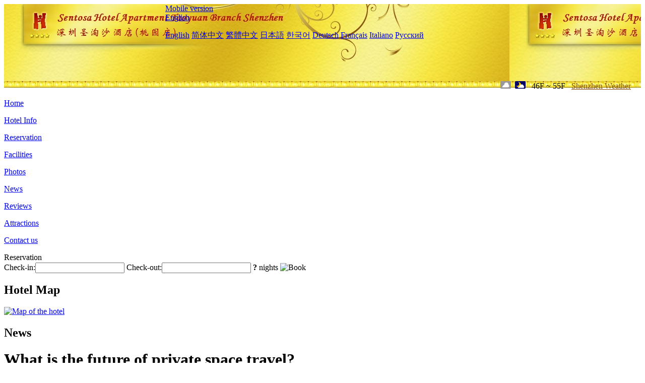

--- FILE ---
content_type: text/html; charset=utf-8
request_url: http://taoyuan.sentosahotelshenzhen.com/news/6020.html
body_size: 10851
content:
<!DOCTYPE html PUBLIC "-//W3C//DTD XHTML 1.0 Transitional//EN" "http://www.w3.org/TR/xhtml1/DTD/xhtml1-transitional.dtd">

<html xmlns="http://www.w3.org/1999/xhtml" >
<head>
  <meta http-equiv="Content-Type" content="text/html; charset=utf-8" />
  <title>What is the future of private space travel?, News, Sentosa Hotel Apartment Taoyuan Branch, Shenzhen</title>
  <meta name="Keywords" content="What is the future of private space travel?, News, Sentosa Hotel Apartment Taoyuan Branch, Shenzhen, Sentosa Hotel Apartment Taoyuan Branch, Shenzhen Booking Website, reservation, map, tel, address, Reviews, China." />
  <meta name="Description" content="What is the future of private space travel?, News, Sentosa Hotel Apartment Taoyuan Branch Shenzhen offers travelers a pleasant stay in Shenzhen,  whether for business or leisure purposes. The hotel is located approximately 17 km from Shenzhen North Railway Station and 18 km from Shenzhen Bao'an International Airport." />
  <link rel="shortcut icon" href="/All/Images/favicon.ico" />
  <link href="/All/style.css?20200525" type="text/css" rel="stylesheet" />
  <script type="text/javascript" src="/Javascript/jquery.js"></script>
  <script type="text/javascript" src="/Javascript/publicNew.js?20200226"></script>
  <link type="text/css" rel="stylesheet" href="/Javascript/Datepicker/jquery-ui.min.css" />
  <script type="text/javascript" src="/Javascript/Datepicker/jquery-ui.min.js"></script>
</head>
<body language='en'>
  <div class="wrapper">
    	<div class="topBg" style="background:url(/taoyuan.sentosahotelshenzhen.com/Images/en/logo.jpg) repeat-x;">
	    <div class="top">
            <div style="float:left; padding-left:40px"><a href="/" style="display:block; width:280px; height:80px"></a></div>
            <a href="http://m.taoyuan.sentosahotelshenzhen.com" class="mobileVersion">Mobile version</a>
<div class='languageSwitch'>
   <a class='language_en' href='javascript:void(0);'>English</a>
   <p class='cornerSolid'></p>
   <div>
      <p class='cornerSharp'></p>
      <a class='language_en' href='/'>English</a>
      <a class='language_cn' href='/cn/'>简体中文</a>
      <a class='language_big5' href='/big5/'>繁體中文</a>
      <a class='language_ja' href='/ja/'>日本語</a>
      <a class='language_ko' href='/ko/'>한국어</a>
      <a class='language_de' href='/de/'>Deutsch</a>
      <a class='language_fr' href='/fr/'>Français</a>
      <a class='language_it' href='/it/'>Italiano</a>
      <a class='language_ru' href='/ru/'>Русский</a>
   </div>
</div>
            <div style="text-align:right; padding-top:80px; padding-right:20px;">
                 <img src="https://www.chinaholiday.com/images/weather/d02.gif" title="Day: Overcast" style="width:21px;height:15px;padding-right:8px;" /><img src="https://www.chinaholiday.com/images/weather/n01.gif" title="Night: Cloudy" style="width:21px;height:15px;margin-right:8px;" /> 46F ~ 55F <a href="https://www.chinaholiday.com/weather-forecast/shenzhen.html" style="color:#844B0B; front-size:12px; padding-left:8px; text-decoration:underline;" target="_blank" title="Weather of Shenzhen">Shenzhen Weather</a> 
            </div>
    	    <div class="clear"></div>
    	</div>
    
<div class='navBody'>
  <div class='navMain'>
    <dl class='navDL'>
      <dt class='homeTopMenuClass' ><a href='/'>Home</a></dt>
    </dl>
    <dl class='navDL'>
      <dt class='infoTopMenuClass' ><a href='/info/'>Hotel Info</a></dt>
    </dl>
    <dl class='navDL'>
      <dt class='reservationTopMenuClass' ><a href='/reservation/'>Reservation</a></dt>
    </dl>
    <dl class='navDL'>
      <dt class='facilitiesTopMenuClass' ><a href='/facilities/'>Facilities</a></dt>
    </dl>
    <dl class='navDL'>
      <dt class='photosTopMenuClass' ><a href='/photos/'>Photos</a></dt>
    </dl>
    <dl class='navDL'>
      <dt class='newsTopMenuClass navActive' ><a href='/news/'>News</a></dt>
    </dl>
    <dl class='navDL'>
      <dt class='reviewsTopMenuClass' ><a href='/reviews/'>Reviews</a></dt>
    </dl>
    <dl class='navDL'>
      <dt class='attractionsTopMenuClass' ><a href='/attractions/'>Attractions</a></dt>
    </dl>
    <dl class='navDL'>
      <dt class='contact_usTopMenuClass' ><a href='/contact_us/'>Contact us</a></dt>
    </dl>
    <div class='clear'></div>
  </div>
</div>

    </div>  
    <div class="layout">
    	<div class="main">
            <div class="left">
    <div class="boxBooking">
        <div class="boxBookingTitle">Reservation</div>
        <div class="boxBookingCont">
            <label for="tbCheckin">Check-in:</label><input type="text" id="tbCheckin" readonly="readonly" dateFormat="d M,yy  D" />
            <label for="tbCheckout">Check-out:</label><input type="text" id="tbCheckout" readonly="readonly" dateFormat="d M,yy  D" />
            <span id="nights" night=" night" nights=" nights"><b>?</b> nights</span>
            <img class="btnBookBox" src="/All/Images/en/Book.gif" checkin='tbCheckin' checkout='tbCheckout' alt="Book" />
            <img id="loading" src="/Reservation/Images/loading.gif" style="visibility:hidden;" alt="" />
        </div>
	</div>
    <div class="mapSmall">
        <h2>Hotel Map</h2>
        <a href="/contact_us/"><img src="/All/Images/homeMap.png" alt="Map of the hotel" /></a>
    </div>
</div>            
            <div class="right">
                <div class="box">
                    <h2>News</h2>
                    <div class="articleBox">
                        <h1>What is the future of private space travel?</h1>
                        <p class="articleTitle">Date: 2021-08-19</p>
                        <div class="articleContent"><p>British Virgin Galactic boss Richard Branson and U.S. Amazon founder Jeff Bezos went into space in July this year, sparking a boom in private space travel. They are accompanied by several space enthusiasts: 82-year-old pilot Funk, through space travel to achieve a long-cherished dream of space; Dayman, an 18-year-old high school graduate, bought space tickets by his father. Yusaku Maezawa, a wealthy Japanese businessman, booked nine seats at a time, organized luxury space social groups and even used the opportunity to find a girlfriend.</p><p style="text-align:center;"><img style="float:none;" title="QQ截图20210819100343.png" border="0" hspace="0" vspace="0" src="/All/News/QQ20210819100343.png" /></p><p>Although Tito, an American, became the first citizen to fly in Space back in 2001, the commercial competition between Blue Origin, Virgin Galactic and Space X is underway this summer. The commercial exploration of these companies has lowered the threshold for space enthusiasts to explore the universe, boosted the popularity of space travel and attracted many stars to jump on the bandwagon. But the $250,000 per person ticket has dissuaded ordinary people with dreams of traveling to space, and rich people have been criticized on social media for spending so much money on space travel. Some argue that the billions of dollars the plutocrats spend on space exploration could be spent on fighting climate change or helping the world recover from the COVID-19 pandemic.</p><p>Is private space travel a show of wealth and adventure for the rich to satisfy their curiosity, or is it an exploration and inquiry of human civilization into space? There was a lot of debate, and in the end time was left to answer.</p><p>The age of private space travel has begun</p><p>Amazon founder Jeff Bezos successfully returned to Earth on July 20 after an 11-minute trip aboard his company&#39;s Blue Origin spacecraft.</p><p>According to the BBC report, the bezos team&#39;s trip is another milestone in human exploration of space. The four tourists became the first civilian group in space to experience weightlessness for four minutes without astronauts, reaching an altitude of 106 kilometers above the earth&#39;s surface. Jeff Bezos will be joined on the trip by his brother Mark Bezos, 82-year-old pilot Wally Vonk and 18-year-old High school graduate Oliver Dyman, who will study physics and innovation management at Utrecht University in the Netherlands when classes begin in September.</p><p>In tourist photos of the space tour group, the four members look like professional astronauts in blue jumpsuits, black belts and even an American flag sewn into the top of their right arm. They were launched from Texas aboard the New Shepard rocket. After crossing the karman Line, a 100-kilometer high altitude considered the edge of space, the capsule returned to earth by opening parachutes and finally landed safely in the desert.</p><p>The rocket carrying the tourists is fully automated. At first, the capsule is attached to the thrusters and takes off vertically. At 76 kilometers above the earth&#39;s surface, the capsule separates from the thrusters. The thruster then landed two miles from the launch pad, and the crew capsule briefly reached 106 kilometers above the earth&#39;s surface before returning to Earth.</p><p>It was the first manned mission for Blue Origin, a company bezos founded -- a day he had waited 21 years for since 2000. He has said space flight has been his lifelong dream.</p><p>It was Branson, founder of Virgin Galactic, who went into space nine days before Bezos, and has dreamed of flying into space since he was a child. He was aboard virgin Galactic&#39;s second spaceship, Unity, which was launched in February 2016 and named by British physicist Stephen Hawking himself. Branson was on board the Unity, which at one point reached an altitude of 85 kilometers. The journey took 40 minutes before the spacecraft returned to the earth&#39;s surface. For the past 15 years, Virgin Galactic has been preparing to take passengers to and from the edge of space for a fee, with renowned aerospace engineer Burt Rutan at the heart of the project.</p><p>One of Branson and Rutan&#39;s biggest competitors in the space travel industry is Jeff Bezos. Just nine days after Branson&#39;s return to Earth, Bezos soared higher into the sky as his spaceship finally successfully completed the challenge of breaking the Karman Line at the edge of space. However, the BBC points out that in terms of the customer experience, whether or not the spacecraft passes the Karman line is of little significance, as visitors will be able to experience the breathtaking space view while still experiencing a continuous sense of weightlessness.</p><p>Professional female pilot Funk realized her dream in space at the age of 82</p><p>At 82, Wally Funk, a gray-haired woman, is the oldest member of the bezos group. She was described by Bezos as an &quot;honorary guest&quot; and by the BBC as a flight buff who &quot;spent her life trying to be an astronaut.&quot;</p><p>Funk has a long history of flying. She took her first flying lesson at the age of nine and became a professional pilot by the age of 20. She has accumulated 19,600 flying hours during her career and has served as a flying instructor for about 3,000 students. Born in 1939 in New Mexico, she was the first female flight safety investigator for the National Transportation Safety Board and the first female inspector for the Federal Aviation Administration.</p><p>In 1961, with a passion for space, funk, 22, volunteered to join the Mercury 13 female astronaut training program, undergoing rigorous physical training, mental training and testing. At the time, however, the U.S. government, military and NASA had reservations about women in space, and the program was canceled.</p><p>For Funk, however, moving from the sky to space was a lifelong ambition. Funk told the BBC in 2019 that she had been fascinated by flying since she was a child and that it had been part of her life and that going into space had been her lifelong ambition. Today, while most of the women who took part in the Mercury 13 program are well into their 80s, Funk is the only one who still holds on to her dream of flying and believes she will achieve it in her lifetime.</p><p>In 2010, Funk paid $200,000 for tickets sold by Virgin Galactic, but it has been a decade since virgin Galactic launched a successful mission to space. It wasn&#39;t until 2021 that Funk finally got an invitation from Bezos to help her go one step further into space.</p><p>Bezos made the invitation public via Instagram, where he acknowledged Funk&#39;s space dreams in a post. He said, &quot;No one has waited longer than you. Welcome to the queue! We are thrilled that you will be flying with us on July 20 as a guest of honor.&quot;</p><p>&quot;I can&#39;t tell you how incredible it is to be chosen by Blue Origin to fly into space!&quot; Funk expressed her feelings thus.</p><p>Tito, the first space tourist -- &quot;Those eight days were the best experiences of my life&quot;</p><p>Despite all the headlines about Bezos and Branson racing into space, the reality is that they weren&#39;t the first tourists to go into space. Back in 2001, Billionaire Dennis Tito became the first space tourist by sponsoring a trip to the Russian space station -- Tito&#39;s &quot;Deep Tour&quot; lasted eight days and circled the Earth 128 times, compared to Bezos&#39; 11-minute excursion.</p><p>Tito graduated from New York University with a degree in aeronautics and astronautics, then earned a master&#39;s degree and an honorary doctorate in engineering science, and worked on unmanned space flight and commercial applications. As a result of his studies and work, He called himself an independent researcher during his space travels, but this &quot;independence&quot; required substantial funding -- nearly $20 million of his own money for the unprecedented eight-day trip.</p><p>In July, when space travel became an Internet sensation, CNN Travel spoke with Tito and wrote about the saga of the first civilian space traveler. On April 30, 2001, Tito arrived at the International Space Station aboard a Russian Soyuz rocket. &quot;Pencils started floating in the air and I could see the darkness of space and the curvature of the Earth,&quot; Tito cheerfully described the moment the rocket first reached orbit.</p><p>Every plutocrat, it seems, has gone into space to satisfy an early curiosity and dream. &quot;It wasn&#39;t just saying, &#39;Oh! I want to be famous. I want to go into space. &#39;That&#39;s what I set out to do in 1961.&quot; Tito said. That year, Soviet cosmonaut Yuri Gagarin became the first man in space. Tito told reporters he had been fascinated by space since he was a young man.</p><p>NASA had long opposed the idea of sending civilians into space, and Tito struggled to find a partner agency to make his dream come true. Finally, his turn came when the Soviet Union collapsed in 1991. &quot;In the late 1990s, the Russians were struggling to raise money for their space program, and I thought maybe we could deal with the Russians.&quot; Tito began discussions with Russia about paying to participate in space flight missions.</p><p>It took years to do this. On April 28, 2001, Tito finally lifted off with two Russian cosmonauts aboard a Russian Soyuz spacecraft from the Baikonur Cosmodrome in Kazakhstan. He spent the next week aboard the International Space Station.</p><p>&quot;It was eight days of euphoria.&quot;</p><p>&quot;I just love looking at the Windows, taking pictures of the earth, portholes. That&#39;s great!&quot;</p><p>&quot;Whatever I expected, it was 10 times better than I expected. Those eight days were the best experiences of my life.&quot; &quot;Tito recalled.</p><p>But there are differences between space travel. Mr Tito&#39;s eight-day trip was an orbital space trip, while Mr Bezos and Mr Branson, who are working towards crossing the Karman Line, were on suborbital flights, not orbiting.</p><p>Tito&#39;s space dreams don&#39;t end there. He&#39;s still keeping an eye on the latest developments in space travel and can&#39;t wait to ride in space again. He is now pinning his hopes on Musk&#39;s Space X company to become one of the first people to land on Mars by flying on one of its spacecraft.</p><p>The commercial competition for private space travel attracts millions of fans</p><p>At present, private Space travel all over the world map in the third world states, American entrepreneur elon musk&#39;s Space X company, Jeff bezos founded &quot;blue origin&quot; company, and British entrepreneur Richard branson established virgin galactic &quot;company, is conducting preempted market business.</p><p>For example, any member of the public can quickly go through the search engine to the Virgin Galactic website and find the &quot;become an astronaut&quot; registration button at the top of the page, in the center. &quot;This year, we are offering a limited number of tickets for future space flights. Take a giant step with us and bring the world one step closer to being filled with astronauts.&quot; Before filling out the registration information, Virgin Galactic is straightforward about the company&#39;s goals.</p><p>As Insider reported in July, more than 600 people have booked future flights on Virgin Galactic, each with a value of $250,000, including actors Tom Hanks and Leonardo dicaprio, and singers Justin Bieber and Lady Gaga.</p><p>As a result, Virgin Galactic currently generates about $80 million in sales from space travel, and former CEO George Whitesides told Insider that he estimates space travel will eventually generate 文章 billion to $15 billion a year in revenue.</p><p>Virgin Galactic also revealed in the interview its ambitions for commercial expansion, with the goal of launching up to 400 flights a year, each carrying up to six passengers and two pilots, taking off and landing from Spaceport USA in New Mexico. Of course, to avoid the criticism of a $250,000 ticket, the spaceport offers more amenities than a normal departure lounge. Also included in the ticket price are professional customized flight suits, badges and flags with names, and a two-day flight training program that includes classroom instruction and centrifuge simulation.</p><p>At $250, 000 per person, a plane ticket is beyond the reach of ordinary people, but for the rich, a space capsule is a piece of cake. Yusaku Maezawa, 44, a Fashion entrepreneur and art collector in Japan, made his first fortune in 1998 by selling clothes online. In 2020, Forbes put his net worth at $2 billion.</p><p>Maezawa, who has named his Space exploration project &quot;Dear Moon,&quot; has booked nine seats on Musk&#39;s Space X capsule for a team trip around the moon in 2023. He posted on Twitter that he was recruiting eight fellow travelers, saying that &quot;people of all backgrounds are welcome&quot; and that he had paid for the trip in full, with no additional costs for team members. However, the criteria for the space tour were simple and vague, requiring fellow travelers to &quot;engage in an activity that will help others and society as a whole&quot; and to be &quot;willing to support other team members who share similar aspirations.&quot;</p><p>It&#39;s more like looking for a member of an upscale private space club, and while there&#39;s no word on how many people have applied, it&#39;s likely to be a tough one to get into the luxury of social space.</p><p>Maezawa even wanted to enlist a romantic partner through the trip around the moon. &quot;I want to find a partner for life, and I want to call our love and world peace from outer space with my future partner.&quot; Former ze said. The BBC&#39;s report revealed maezawa&#39;s criteria for seeking a space partner, including that he should apply for three months and be a single woman over the age of 20 with an interest in space.</p><p>Flaunting wealth and adventure or exploring space?</p><p>Bezos and Branson, who both went into space in the name of fulfilling a childhood dream, have helped promote civilian space travel by lowering the barriers to entry, but their extravagant spending has also drawn criticism on social media.</p><p>The BBC summed up the criticism by saying that the money the plutocracies spend on space exploration could be used for more valuable purposes, such as fighting climate change and helping the world recover from the COVID-19 pandemic.</p><p>Branson was the first to respond to the criticism: &quot;I can understand that, but I think they probably don&#39;t fully understand what space travel means to the earth.&quot; He explained that satellites can monitor all kinds of phenomena caused by climate change. &quot;We need more spacecraft to go into space, not fewer.&quot;</p><p>While the founders of commercial companies gave many positive implications to private space travel and exploration, the argument persists that space travel is only a privilege for the wealthy and will further widen social inequality. In the case of Oliver Dyman, the youngest Dutch student on Bezos&#39; space travel team, the chance to finally achieve his dream came easily -- Dyman filled in for a mystery guest who had canceled plans due to a scheduling conflict and was only able to secure a ticket at the last minute. However, the cost of the flight was not disclosed, but the mystery guest initially paid $28 million for the seat through an auction, which suggests that the same price was paid for Daman&#39;s flight. But how can a high school student who just turned 18 raise a huge amount of money? It turns out that his father, the founder and CEO of a private equity firm, paid for his son to travel to space on Blue Origin. Therefore, not every high school student who is interested in space can get a ticket to realize his dream. The right to choose is currently only in the hands of a few people.</p><p>The who</p><p> </p></div>
                        <div class="clear" style="height:20px"></div>
                        <ul>
                            <li style="float:left;width:300px;"><a style="float:left; width:300px; overflow:hidden; text-overflow:ellipsis; white-space:nowrap;" href="/news/6018.html" title="A year after the border reopened, costa Rica has seen a recovery in tourist arrivals">Prev:A year after the border reopened, costa Rica has seen a recovery in tourist arrivals</a></li>
                            <li style="float:right;width:300px;"><a style="float:left; width:300px; overflow:hidden; text-overflow:ellipsis; white-space:nowrap;" href="/news/6022.html" title="The new youth leads the national tide circuit, and the tourism circle is catching up">Next:The new youth leads the national tide circuit, and the tourism circle is catching up</a></li>
                        </ul>
                        <div class="clear"></div>
                        <div><a href="./"><img src="/All/Images/icon_2.gif" />&nbsp;&nbsp;Go Back</a></div>
                    </div>
                </div>
            </div>
            <div class="clear"></div>
        </div>
    </div>
    	<div class="footer">
            <p style="display:none">Tel:+86-755-26039888</p>
            <p>Address: At the intersection of Taoyuan road and Nanguang Road, block B, Jinniu Plaza, Tianxia International Center, Taoyuan station exit a of Metro Line 1, 2 minutes' walk</p>
            <p>Opened in 2016, Sentosa Hotel Apartment Taoyuan Branch, Shenzhen.</p>
    </div>
  </div>
</body>
</html>
